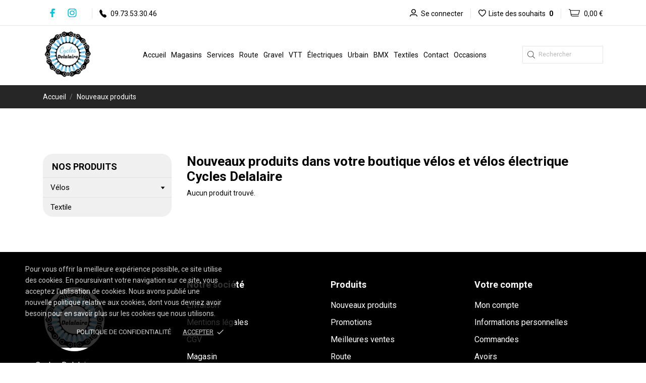

--- FILE ---
content_type: text/html; charset=utf-8
request_url: https://www.cycles-delalaire.com/nouveaux-produits
body_size: 14823
content:
<!doctype html>
<html lang="fr" data-vers="8.2.0">

  <head>
    
      
  <meta charset="utf-8">


  <meta http-equiv="x-ua-compatible" content="ie=edge">



  <title>Vente vélo à Plouzané près de Brest &amp; Saint-Renan | Finistère (29) -  Cycles Delalaire</title>
  <meta name="description" content="Découvrez les nouveaux produits de vélos, VTT, vélo de ville, de coures et accessoires disponibles dans notre boutique Cycles Delalaire.">
  <meta name="keywords" content="">
        <link rel="canonical" href="https://www.cycles-delalaire.com/nouveaux-produits">
  


  <script type="application/ld+json">
  {
    "@context": "https://schema.org",
    "@type": "Organization",
    "name" : " Cycles Delalaire",
    "url" : "https://www.cycles-delalaire.com/"
         ,"logo": {
        "@type": "ImageObject",
        "url":"https://www.cycles-delalaire.com/img/logo-1751623879.jpg"
      }
      }
</script>

<script type="application/ld+json">
  {
    "@context": "https://schema.org",
    "@type": "WebPage",
    "isPartOf": {
      "@type": "WebSite",
      "url":  "https://www.cycles-delalaire.com/",
      "name": " Cycles Delalaire"
    },
    "name": "Vente vélo à Plouzané près de Brest &amp; Saint-Renan | Finistère (29)",
    "url":  "https://www.cycles-delalaire.com/nouveaux-produits"
  }
</script>


  <script type="application/ld+json">
    {
      "@context": "https://schema.org",
      "@type": "BreadcrumbList",
      "itemListElement": [
                  {
            "@type": "ListItem",
            "position": 1,
            "name": "Accueil",
            "item": "https://www.cycles-delalaire.com/"
          },                  {
            "@type": "ListItem",
            "position": 2,
            "name": "Nouveaux produits",
            "item": "https://www.cycles-delalaire.com/nouveaux-produits"
          }              ]
    }
  </script>



  <script type="application/ld+json">
  {
    "@context": "https://schema.org",
    "@type": "ItemList",
    "itemListElement": [
        ]
  }
</script>



  <meta name="viewport" content="width=device-width, initial-scale=1">



  <link rel="icon" type="image/vnd.microsoft.icon" href="https://www.cycles-delalaire.com/img/favicon.ico?1751623879">
  <link rel="shortcut icon" type="image/x-icon" href="https://www.cycles-delalaire.com/img/favicon.ico?1751623879">



  <link rel="preload" as="font" href="https://www.cycles-delalaire.com/themes/galaxy/assets/css/570eb83859dc23dd0eec423a49e147fe.woff2" type="font/woff2" crossorigin>

  <link rel="stylesheet" href="//fonts.googleapis.com/css?family=Roboto:100,300,400,500,700,900&amp;amp;subset=cyrillic,cyrillic-ext,greek,greek-ext,latin-ext,vietnamese" type="text/css" media="all">
  <link rel="stylesheet" href="https://www.cycles-delalaire.com/themes/galaxy/assets/cache/theme-f12f1e34.css" type="text/css" media="all">




  

  <script type="text/javascript">
        var an_productattributes = {"controller":"https:\/\/www.cycles-delalaire.com\/module\/an_productattributes\/ajax?token=b6251ac0e9a14280d59574f94004799f","config":{"type_view":"None","color_type_view":"color","display_add_to_cart":"1","display_quantity":"0","show_attribute_availability":"0","check_availability_first_group":"0","display_labels":"0","product_miniature":".js-product-miniature","thumbnail_container":".thumbnail-container","price":".price","regular_price":".regular-price","product_price_and_shipping":".product-price-and-shipping","class_product_name":".product-title","separator":" \/ ","background_sold_out":"#ffc427","color_sold_out":"#ffffff","background_sale":"#e53d60","color_sale":"#ffffff","display_prices":"1","text_out_of_stock":false,"txt_out_of_stock":false,"use_cache":"0"},"loader":"<div class=\"anpa-loader js-anpa-loader\"><div class=\"anpa-loader-bg\" data-js-loader-bg=\"\"><\/div><div class=\"anpa-loader-spinner\" data-js-loader-spinner=\"\"><svg xmlns=\"http:\/\/www.w3.org\/2000\/svg\" xmlns:xlink=\"http:\/\/www.w3.org\/1999\/xlink\" style=\"margin: auto; background-image: none; display: block; shape-rendering: auto; animation-play-state: running; animation-delay: 0s; background-position: initial initial; background-repeat: initial initial;\" width=\"254px\" height=\"254px\" viewBox=\"0 0 100 100\" preserveAspectRatio=\"xMidYMid\"><path fill=\"none\" stroke=\"#1d0e0b\" stroke-width=\"3\" stroke-dasharray=\"42.76482137044271 42.76482137044271\" d=\"M24.3 30C11.4 30 5 43.3 5 50s6.4 20 19.3 20c19.3 0 32.1-40 51.4-40 C88.6 30 95 43.3 95 50s-6.4 20-19.3 20C56.4 70 43.6 30 24.3 30z\" stroke-linecap=\"round\" style=\"transform: scale(0.22); transform-origin: 50px 50px; animation-play-state: running; animation-delay: 0s;\"> <animate attributeName=\"stroke-dashoffset\" repeatCount=\"indefinite\" dur=\"1s\" keyTimes=\"0;1\" values=\"0;256.58892822265625\" style=\"animation-play-state: running; animation-delay: 0s;\"><\/animate><\/path><\/svg><\/div><\/div>"};
        var prestashop = {"cart":{"products":[],"totals":{"total":{"type":"total","label":"Total","amount":0,"value":"0,00\u00a0\u20ac"},"total_including_tax":{"type":"total","label":"Total TTC","amount":0,"value":"0,00\u00a0\u20ac"},"total_excluding_tax":{"type":"total","label":"Total HT :","amount":0,"value":"0,00\u00a0\u20ac"}},"subtotals":{"products":{"type":"products","label":"Sous-total","amount":0,"value":"0,00\u00a0\u20ac"},"discounts":null,"shipping":{"type":"shipping","label":"Livraison","amount":0,"value":""},"tax":null},"products_count":0,"summary_string":"0 articles","vouchers":{"allowed":0,"added":[]},"discounts":[],"minimalPurchase":0,"minimalPurchaseRequired":""},"currency":{"id":1,"name":"Euro","iso_code":"EUR","iso_code_num":"978","sign":"\u20ac"},"customer":{"lastname":null,"firstname":null,"email":null,"birthday":null,"newsletter":null,"newsletter_date_add":null,"optin":null,"website":null,"company":null,"siret":null,"ape":null,"is_logged":false,"gender":{"type":null,"name":null},"addresses":[]},"country":{"id_zone":"9","id_currency":"0","call_prefix":"33","iso_code":"FR","active":"1","contains_states":"0","need_identification_number":"0","need_zip_code":"1","zip_code_format":"NNNNN","display_tax_label":"1","name":"France m\u00e9tropolitaine","id":8},"language":{"name":"Fran\u00e7ais (French)","iso_code":"fr","locale":"fr-FR","language_code":"fr","active":"1","is_rtl":"0","date_format_lite":"d\/m\/Y","date_format_full":"d\/m\/Y H:i:s","id":1},"page":{"title":"","canonical":"https:\/\/www.cycles-delalaire.com\/nouveaux-produits","meta":{"title":"Vente v\u00e9lo \u00e0 Plouzan\u00e9 pr\u00e8s de Brest & Saint-Renan | Finist\u00e8re (29)","description":"D\u00e9couvrez les nouveaux produits de v\u00e9los, VTT, v\u00e9lo de ville, de coures et accessoires disponibles dans notre boutique Cycles Delalaire.","keywords":"","robots":"index"},"page_name":"new-products","body_classes":{"lang-fr":true,"lang-rtl":false,"country-FR":true,"currency-EUR":true,"layout-left-column":true,"page-new-products":true,"tax-display-enabled":true,"page-customer-account":false},"admin_notifications":[],"password-policy":{"feedbacks":{"0":"Tr\u00e8s faible","1":"Faible","2":"Moyenne","3":"Fort","4":"Tr\u00e8s fort","Straight rows of keys are easy to guess":"Les suites de touches sur le clavier sont faciles \u00e0 deviner","Short keyboard patterns are easy to guess":"Les mod\u00e8les courts sur le clavier sont faciles \u00e0 deviner.","Use a longer keyboard pattern with more turns":"Utilisez une combinaison de touches plus longue et plus complexe.","Repeats like \"aaa\" are easy to guess":"Les r\u00e9p\u00e9titions (ex. : \"aaa\") sont faciles \u00e0 deviner.","Repeats like \"abcabcabc\" are only slightly harder to guess than \"abc\"":"Les r\u00e9p\u00e9titions (ex. : \"abcabcabc\") sont seulement un peu plus difficiles \u00e0 deviner que \"abc\".","Sequences like abc or 6543 are easy to guess":"Les s\u00e9quences (ex. : abc ou 6543) sont faciles \u00e0 deviner.","Recent years are easy to guess":"Les ann\u00e9es r\u00e9centes sont faciles \u00e0 deviner.","Dates are often easy to guess":"Les dates sont souvent faciles \u00e0 deviner.","This is a top-10 common password":"Ce mot de passe figure parmi les 10 mots de passe les plus courants.","This is a top-100 common password":"Ce mot de passe figure parmi les 100 mots de passe les plus courants.","This is a very common password":"Ceci est un mot de passe tr\u00e8s courant.","This is similar to a commonly used password":"Ce mot de passe est similaire \u00e0 un mot de passe couramment utilis\u00e9.","A word by itself is easy to guess":"Un mot seul est facile \u00e0 deviner.","Names and surnames by themselves are easy to guess":"Les noms et les surnoms seuls sont faciles \u00e0 deviner.","Common names and surnames are easy to guess":"Les noms et les pr\u00e9noms courants sont faciles \u00e0 deviner.","Use a few words, avoid common phrases":"Utilisez quelques mots, \u00e9vitez les phrases courantes.","No need for symbols, digits, or uppercase letters":"Pas besoin de symboles, de chiffres ou de majuscules.","Avoid repeated words and characters":"\u00c9viter de r\u00e9p\u00e9ter les mots et les caract\u00e8res.","Avoid sequences":"\u00c9viter les s\u00e9quences.","Avoid recent years":"\u00c9vitez les ann\u00e9es r\u00e9centes.","Avoid years that are associated with you":"\u00c9vitez les ann\u00e9es qui vous sont associ\u00e9es.","Avoid dates and years that are associated with you":"\u00c9vitez les dates et les ann\u00e9es qui vous sont associ\u00e9es.","Capitalization doesn't help very much":"Les majuscules ne sont pas tr\u00e8s utiles.","All-uppercase is almost as easy to guess as all-lowercase":"Un mot de passe tout en majuscules est presque aussi facile \u00e0 deviner qu'un mot de passe tout en minuscules.","Reversed words aren't much harder to guess":"Les mots invers\u00e9s ne sont pas beaucoup plus difficiles \u00e0 deviner.","Predictable substitutions like '@' instead of 'a' don't help very much":"Les substitutions pr\u00e9visibles comme '\"@\" au lieu de \"a\" n'aident pas beaucoup.","Add another word or two. Uncommon words are better.":"Ajoutez un autre mot ou deux. Pr\u00e9f\u00e9rez les mots peu courants."}}},"shop":{"name":" Cycles Delalaire","logo":"https:\/\/www.cycles-delalaire.com\/img\/logo-1751623879.jpg","stores_icon":"https:\/\/www.cycles-delalaire.com\/img\/logo_stores.png","favicon":"https:\/\/www.cycles-delalaire.com\/img\/favicon.ico"},"core_js_public_path":"\/themes\/","urls":{"base_url":"https:\/\/www.cycles-delalaire.com\/","current_url":"https:\/\/www.cycles-delalaire.com\/nouveaux-produits","shop_domain_url":"https:\/\/www.cycles-delalaire.com","img_ps_url":"https:\/\/www.cycles-delalaire.com\/img\/","img_cat_url":"https:\/\/www.cycles-delalaire.com\/img\/c\/","img_lang_url":"https:\/\/www.cycles-delalaire.com\/img\/l\/","img_prod_url":"https:\/\/www.cycles-delalaire.com\/img\/p\/","img_manu_url":"https:\/\/www.cycles-delalaire.com\/img\/m\/","img_sup_url":"https:\/\/www.cycles-delalaire.com\/img\/su\/","img_ship_url":"https:\/\/www.cycles-delalaire.com\/img\/s\/","img_store_url":"https:\/\/www.cycles-delalaire.com\/img\/st\/","img_col_url":"https:\/\/www.cycles-delalaire.com\/img\/co\/","img_url":"https:\/\/www.cycles-delalaire.com\/themes\/galaxy\/assets\/img\/","css_url":"https:\/\/www.cycles-delalaire.com\/themes\/galaxy\/assets\/css\/","js_url":"https:\/\/www.cycles-delalaire.com\/themes\/galaxy\/assets\/js\/","pic_url":"https:\/\/www.cycles-delalaire.com\/upload\/","theme_assets":"https:\/\/www.cycles-delalaire.com\/themes\/galaxy\/assets\/","theme_dir":"https:\/\/www.cycles-delalaire.com\/themes\/galaxy\/","pages":{"address":"https:\/\/www.cycles-delalaire.com\/adresse","addresses":"https:\/\/www.cycles-delalaire.com\/adresses","authentication":"https:\/\/www.cycles-delalaire.com\/connexion","manufacturer":"https:\/\/www.cycles-delalaire.com\/brands","cart":"https:\/\/www.cycles-delalaire.com\/panier","category":"https:\/\/www.cycles-delalaire.com\/index.php?controller=category","cms":"https:\/\/www.cycles-delalaire.com\/index.php?controller=cms","contact":"https:\/\/www.cycles-delalaire.com\/nous-contacter","discount":"https:\/\/www.cycles-delalaire.com\/reduction","guest_tracking":"https:\/\/www.cycles-delalaire.com\/suivi-commande-invite","history":"https:\/\/www.cycles-delalaire.com\/historique-commandes","identity":"https:\/\/www.cycles-delalaire.com\/identite","index":"https:\/\/www.cycles-delalaire.com\/","my_account":"https:\/\/www.cycles-delalaire.com\/mon-compte","order_confirmation":"https:\/\/www.cycles-delalaire.com\/confirmation-commande","order_detail":"https:\/\/www.cycles-delalaire.com\/index.php?controller=order-detail","order_follow":"https:\/\/www.cycles-delalaire.com\/suivi-commande","order":"https:\/\/www.cycles-delalaire.com\/commande","order_return":"https:\/\/www.cycles-delalaire.com\/index.php?controller=order-return","order_slip":"https:\/\/www.cycles-delalaire.com\/avoirs","pagenotfound":"https:\/\/www.cycles-delalaire.com\/page-introuvable","password":"https:\/\/www.cycles-delalaire.com\/recuperation-mot-de-passe","pdf_invoice":"https:\/\/www.cycles-delalaire.com\/index.php?controller=pdf-invoice","pdf_order_return":"https:\/\/www.cycles-delalaire.com\/index.php?controller=pdf-order-return","pdf_order_slip":"https:\/\/www.cycles-delalaire.com\/index.php?controller=pdf-order-slip","prices_drop":"https:\/\/www.cycles-delalaire.com\/promotions","product":"https:\/\/www.cycles-delalaire.com\/index.php?controller=product","registration":"https:\/\/www.cycles-delalaire.com\/index.php?controller=registration","search":"https:\/\/www.cycles-delalaire.com\/recherche","sitemap":"https:\/\/www.cycles-delalaire.com\/plan-site","stores":"https:\/\/www.cycles-delalaire.com\/magasins","supplier":"https:\/\/www.cycles-delalaire.com\/fournisseur","new_products":"https:\/\/www.cycles-delalaire.com\/nouveaux-produits","brands":"https:\/\/www.cycles-delalaire.com\/brands","register":"https:\/\/www.cycles-delalaire.com\/index.php?controller=registration","order_login":"https:\/\/www.cycles-delalaire.com\/commande?login=1"},"alternative_langs":[],"actions":{"logout":"https:\/\/www.cycles-delalaire.com\/?mylogout="},"no_picture_image":{"bySize":{"attributes_default":{"url":"https:\/\/www.cycles-delalaire.com\/img\/p\/fr-default-attributes_default.jpg","width":50,"height":50},"slider_photo":{"url":"https:\/\/www.cycles-delalaire.com\/img\/p\/fr-default-slider_photo.jpg","width":87,"height":87},"small_default":{"url":"https:\/\/www.cycles-delalaire.com\/img\/p\/fr-default-small_default.jpg","width":98,"height":98},"search_photo":{"url":"https:\/\/www.cycles-delalaire.com\/img\/p\/fr-default-search_photo.jpg","width":100,"height":100},"cart_default":{"url":"https:\/\/www.cycles-delalaire.com\/img\/p\/fr-default-cart_default.jpg","width":120,"height":120},"menu_default":{"url":"https:\/\/www.cycles-delalaire.com\/img\/p\/fr-default-menu_default.jpg","width":180,"height":180},"catalog_small":{"url":"https:\/\/www.cycles-delalaire.com\/img\/p\/fr-default-catalog_small.jpg","width":184,"height":184},"home_default":{"url":"https:\/\/www.cycles-delalaire.com\/img\/p\/fr-default-home_default.jpg","width":255,"height":255},"catalog_large":{"url":"https:\/\/www.cycles-delalaire.com\/img\/p\/fr-default-catalog_large.jpg","width":398,"height":398},"medium_default":{"url":"https:\/\/www.cycles-delalaire.com\/img\/p\/fr-default-medium_default.jpg","width":452,"height":452},"large_default":{"url":"https:\/\/www.cycles-delalaire.com\/img\/p\/fr-default-large_default.jpg","width":540,"height":540},"product_zoom":{"url":"https:\/\/www.cycles-delalaire.com\/img\/p\/fr-default-product_zoom.jpg","width":800,"height":800}},"small":{"url":"https:\/\/www.cycles-delalaire.com\/img\/p\/fr-default-attributes_default.jpg","width":50,"height":50},"medium":{"url":"https:\/\/www.cycles-delalaire.com\/img\/p\/fr-default-catalog_small.jpg","width":184,"height":184},"large":{"url":"https:\/\/www.cycles-delalaire.com\/img\/p\/fr-default-product_zoom.jpg","width":800,"height":800},"legend":""}},"configuration":{"display_taxes_label":true,"display_prices_tax_incl":true,"is_catalog":false,"show_prices":true,"opt_in":{"partner":false},"quantity_discount":{"type":"discount","label":"Remise sur prix unitaire"},"voucher_enabled":0,"return_enabled":0},"field_required":[],"breadcrumb":{"links":[{"title":"Accueil","url":"https:\/\/www.cycles-delalaire.com\/"},{"title":"Nouveaux produits","url":"https:\/\/www.cycles-delalaire.com\/nouveaux-produits"}],"count":2},"link":{"protocol_link":"https:\/\/","protocol_content":"https:\/\/"},"time":1769768102,"static_token":"b6251ac0e9a14280d59574f94004799f","token":"8eaa59f57356c4186d178191e3ec9ada","debug":false};
      </script>



  <script async src="https://www.googletagmanager.com/gtag/js?id=G-FH5PR9VH6T"></script>
<script>
  window.dataLayer = window.dataLayer || [];
  function gtag(){dataLayer.push(arguments);}
  gtag('js', new Date());
  gtag(
    'config',
    'G-FH5PR9VH6T',
    {
      'debug_mode':false
                      }
  );
</script>

<div class="notification_cookie">
    <div class="notification_cookie-content">
        <p>Pour vous offrir la meilleure expérience possible, ce site utilise des cookies. En poursuivant votre navigation sur ce site, vous acceptez l'utilisation de cookies. Nous avons publié une nouvelle politique relative aux cookies, dont vous devriez avoir besoin pour en savoir plus sur les cookies que nous utilisons.</p>        <div class="notification_cookie-action">
                            <a href="#" class="notification_cookie-link">Politique de confidentialité</a>
                        <span class="notification_cookie-accept">Accepter<i class="material-icons">done</i></span>
        </div>
    </div>
</div>



    
  </head>

  <body id="new-products" class="
              leftColDefault          lang-fr country-fr currency-eur layout-left-column page-new-products tax-display-enabled  mCustomScrollbar"   >

    
      
    

    <main>
      
              

      <header id="header">
        
            
  
  
    <div class="header-banner">
      
    </div>
  


  
    <nav class="header-nav tablet-h" >
      <div class="container">
          <div class="row">
            <div class="hidden-md-down header-nav-inside vertical-center">
              <div class="col-md-5 col-xs-12 left-nav">
                
  <div class="block-social ">
  <p class="h4 block-social-title">Social Networks</p>
    <ul>
              <li class="facebook">
                  <a href="https://www.facebook.com/cyclesdelalaire/" target="_blank" aria-label="facebook">
        		        <span class="anicon">
                                         <svg
                       xmlns="http://www.w3.org/2000/svg"
                       xmlns:xlink="http://www.w3.org/1999/xlink"
                       width="11px" height="17px">
                      <path fill-rule="evenodd"  fill="rgb(0, 0, 0)"
                       d="M10.322,0.602 C9.250,0.390 8.241,0.014 7.115,0.014 C3.871,0.014 2.974,1.688 2.974,4.354 L2.974,6.541 L0.336,6.541 L0.336,9.816 L2.974,9.816 L2.974,17.007 L6.281,17.007 L6.281,9.816 L9.167,9.816 L9.698,6.541 L6.281,6.541 L6.281,4.780 C6.281,3.927 6.620,3.394 7.884,3.394 C8.352,3.394 9.094,3.474 9.643,3.581 L10.322,0.602 Z"/>
                      </svg>
                          		        </span>
        		        <span class="block-social-label">Facebook</span>
        		      </a>
                </li>
              <li class="instagram">
                  <a href="https://www.instagram.com/cyclesdelalaire/?hl=fr" target="_blank" aria-label="instagram">
        		        <span class="anicon">
                                         <svg
                       xmlns="http://www.w3.org/2000/svg"
                       xmlns:xlink="http://www.w3.org/1999/xlink"
                       width="18px" height="17px">
                      <defs>
                      <linearGradient id="PSgrad_0" x1="0%" x2="54.464%" y1="83.867%" y2="0%">
                        <stop offset="0%" stop-color="rgb(0,0,0)" stop-opacity="1" />
                        <stop offset="50%" stop-color="rgb(0,0,0)" stop-opacity="1" />
                        <stop offset="100%" stop-color="rgb(0,0,0)" stop-opacity="1" />
                      </linearGradient>
                      </defs>
                      <path fill-rule="evenodd"  fill="rgb(0, 0, 0)"
                       d="M12.429,17.000 L5.310,17.000 C2.589,17.000 0.375,14.788 0.375,12.070 L0.375,4.960 C0.375,2.242 2.589,0.031 5.310,0.031 L12.429,0.031 C15.151,0.031 17.365,2.242 17.365,4.960 L17.365,12.071 C17.365,14.788 15.151,17.000 12.429,17.000 ZM16.037,4.960 C16.037,2.973 14.419,1.357 12.429,1.357 L5.310,1.357 C3.321,1.357 1.702,2.973 1.702,4.960 L1.702,12.071 C1.702,14.058 3.321,15.674 5.310,15.674 L12.429,15.674 C14.419,15.674 16.037,14.058 16.037,12.070 L16.037,4.960 ZM13.515,4.539 C13.149,4.539 12.852,4.242 12.852,3.876 C12.852,3.509 13.149,3.213 13.515,3.213 C13.882,3.213 14.179,3.509 14.179,3.876 C14.179,4.242 13.882,4.539 13.515,4.539 ZM8.870,13.089 C6.345,13.089 4.290,11.038 4.290,8.515 C4.290,5.994 6.345,3.942 8.870,3.942 C11.395,3.942 13.449,5.994 13.449,8.515 C13.449,11.038 11.395,13.089 8.870,13.089 ZM8.870,5.267 C7.076,5.267 5.618,6.724 5.618,8.515 C5.618,10.307 7.076,11.763 8.870,11.763 C10.663,11.763 12.122,10.307 12.122,8.515 C12.122,6.724 10.663,5.267 8.870,5.267 Z"/>
                      <path fill="url(#PSgrad_0)"
                       d="M12.429,17.000 L5.310,17.000 C2.589,17.000 0.375,14.788 0.375,12.070 L0.375,4.960 C0.375,2.242 2.589,0.031 5.310,0.031 L12.429,0.031 C15.151,0.031 17.365,2.242 17.365,4.960 L17.365,12.071 C17.365,14.788 15.151,17.000 12.429,17.000 ZM16.037,4.960 C16.037,2.973 14.419,1.357 12.429,1.357 L5.310,1.357 C3.321,1.357 1.702,2.973 1.702,4.960 L1.702,12.071 C1.702,14.058 3.321,15.674 5.310,15.674 L12.429,15.674 C14.419,15.674 16.037,14.058 16.037,12.070 L16.037,4.960 ZM13.515,4.539 C13.149,4.539 12.852,4.242 12.852,3.876 C12.852,3.509 13.149,3.213 13.515,3.213 C13.882,3.213 14.179,3.509 14.179,3.876 C14.179,4.242 13.882,4.539 13.515,4.539 ZM8.870,13.089 C6.345,13.089 4.290,11.038 4.290,8.515 C4.290,5.994 6.345,3.942 8.870,3.942 C11.395,3.942 13.449,5.994 13.449,8.515 C13.449,11.038 11.395,13.089 8.870,13.089 ZM8.870,5.267 C7.076,5.267 5.618,6.724 5.618,8.515 C5.618,10.307 7.076,11.763 8.870,11.763 C10.663,11.763 12.122,10.307 12.122,8.515 C12.122,6.724 10.663,5.267 8.870,5.267 Z"/>
                      </svg>
                          		        </span>
        		        <span class="block-social-label">Instagram</span>
        		      </a>
                </li>
          </ul>
  </div>

<div id="_desktop_contact_link">
  <div id="contact-link">
             <a href="tel:09.73.53.30.46" class="">
            <svg width="14" height="16" viewBox="0 0 14 16" fill="none" xmlns="http://www.w3.org/2000/svg">
<path fill-rule="evenodd" clip-rule="evenodd" d="M1.64974 0.510194C1.80283 0.335474 1.98667 0.199938 2.18907 0.112565C2.39146 0.0251932 2.60779 -0.0120195 2.82372 0.00339337C3.03965 0.0188063 3.25025 0.0864929 3.44156 0.201968C3.63287 0.317442 3.80053 0.478068 3.93341 0.673201L5.50399 2.97931C5.79186 3.40233 5.89335 3.95335 5.77961 4.47338L5.301 6.66348C5.27625 6.77691 5.27759 6.89573 5.30488 7.0084C5.33217 7.12107 5.38448 7.22376 5.45674 7.30651L7.60655 9.76362C7.67903 9.84638 7.76903 9.90627 7.86777 9.93746C7.96652 9.96866 8.07065 9.97009 8.17003 9.94163L10.0853 9.3946C10.3099 9.33044 10.5442 9.32545 10.7707 9.38003C10.9972 9.4346 11.2098 9.5473 11.3926 9.70962L13.4102 11.5037C14.1356 12.1487 14.2021 13.3738 13.5529 14.1148L12.6481 15.1489C12.0007 15.8889 11.0329 16.2139 10.1308 15.8509C7.82195 14.9224 5.7256 13.4116 3.99729 11.4307C2.26422 9.45562 0.942415 7.05995 0.129908 4.42137C-0.186832 3.39133 0.097534 2.28428 0.745014 1.54424L1.64974 0.510194Z" fill="black"/>
</svg>
            09.73.53.30.46
        </a>

          </div>
</div>

              </div>
              <div class="col-md-7 right-nav">
                  <div id="_desktop_user_info">
  <div class="user-info">
              <a
          href="https://www.cycles-delalaire.com/mon-compte"
          title="Identifiez-vous"
          rel="nofollow"
        >
        <svg
         xmlns="http://www.w3.org/2000/svg"
         xmlns:xlink="http://www.w3.org/1999/xlink"
         width="15px" height="15px">
        <path fill-rule="evenodd"  fill="rgb(0, 0, 0)"
         d="M3.750,10.500 L11.250,10.500 C13.321,10.500 15.000,12.179 15.000,14.250 C15.000,14.664 14.664,15.000 14.250,15.000 C13.865,15.000 13.548,14.711 13.505,14.337 L13.496,14.118 C13.430,12.980 12.520,12.070 11.382,12.004 L11.250,12.000 L3.750,12.000 C2.507,12.000 1.500,13.007 1.500,14.250 C1.500,14.664 1.164,15.000 0.750,15.000 C0.336,15.000 -0.000,14.664 -0.000,14.250 C-0.000,12.233 1.592,10.588 3.587,10.503 L3.750,10.500 L11.250,10.500 L3.750,10.500 ZM7.500,0.000 C9.985,0.000 12.000,2.015 12.000,4.500 C12.000,6.985 9.985,9.000 7.500,9.000 C5.015,9.000 3.000,6.985 3.000,4.500 C3.000,2.015 5.015,0.000 7.500,0.000 ZM7.500,1.500 C5.843,1.500 4.500,2.843 4.500,4.500 C4.500,6.157 5.843,7.500 7.500,7.500 C9.157,7.500 10.500,6.157 10.500,4.500 C10.500,2.843 9.157,1.500 7.500,1.500 Z"/>
        </svg>
          <span class="account-login hidden-md-down">Se connecter</span>
        </a>
            <!--
          <a
        href="https://www.cycles-delalaire.com/mon-compte"
        title="Identifiez-vous"
        rel="nofollow"
      >
        <span>Sign Up</span>
      </a>
        -->
  </div>
</div>
<div  class="an_wishlist-nav-link" id="_desktop_an_wishlist">
	<a href="https://www.cycles-delalaire.com/module/an_wishlist/list" title="Liste des souhaits">
	    <svg class=""
        xmlns="http://www.w3.org/2000/svg"
        xmlns:xlink="http://www.w3.org/1999/xlink"
        width="15px" height="14px">
       <path fill-rule="evenodd"  fill="rgb(0, 0, 0)"
        d="M10.598,0.696 L10.598,-0.004 C10.585,-0.004 10.570,-0.004 10.557,-0.003 L10.598,0.696 L10.598,0.696 ZM8.821,1.281 L8.461,0.686 L8.821,1.282 L8.821,1.281 ZM4.401,0.696 L4.443,-0.003 C4.429,-0.003 4.416,-0.004 4.402,-0.004 L4.402,0.696 L4.401,0.696 ZM0.684,4.657 L0.003,4.657 L0.684,4.657 ZM7.500,13.302 L7.111,13.877 C7.344,14.043 7.652,14.044 7.886,13.879 L7.500,13.302 ZM14.316,4.657 L13.634,4.657 L14.316,4.657 ZM7.511,2.656 L8.097,3.015 L7.511,2.656 ZM7.488,2.656 L6.903,3.015 L7.488,2.656 ZM7.500,2.670 L7.500,1.970 L7.500,2.670 ZM10.557,-0.003 C9.813,0.045 9.093,0.281 8.461,0.686 L9.181,1.876 C9.621,1.594 10.122,1.429 10.639,1.395 L10.557,-0.003 ZM8.461,0.686 C7.832,1.090 7.306,1.642 6.927,2.297 L8.097,3.015 C8.370,2.546 8.742,2.156 9.181,1.876 L8.461,0.686 ZM8.073,2.297 C7.694,1.643 7.168,1.090 6.540,0.686 L5.818,1.876 C6.257,2.156 6.629,2.546 6.902,3.015 L8.072,2.296 L8.073,2.297 ZM6.540,0.686 C5.907,0.281 5.187,0.045 4.443,-0.003 L4.360,1.395 C4.877,1.429 5.379,1.594 5.818,1.876 L6.539,0.686 L6.540,0.686 ZM4.401,-0.004 C3.226,-0.004 2.104,0.493 1.282,1.370 L2.263,2.342 C2.821,1.741 3.593,1.400 4.401,1.397 L4.401,-0.004 ZM1.283,1.370 C0.458,2.254 -0.000,3.432 0.003,4.657 L1.366,4.657 C1.366,3.784 1.691,2.952 2.263,2.342 L1.282,1.370 L1.283,1.370 ZM0.003,4.657 C0.003,5.804 0.513,6.957 1.182,7.990 C1.858,9.036 2.748,10.039 3.619,10.901 C4.705,11.972 5.865,12.960 7.088,13.861 L7.105,13.873 L7.109,13.875 L7.111,13.877 L7.500,13.302 L7.888,12.727 L7.886,12.724 C7.863,12.709 7.841,12.692 7.819,12.676 C7.493,12.435 7.172,12.187 6.856,11.932 C6.060,11.292 5.295,10.612 4.566,9.894 C3.732,9.067 2.918,8.144 2.316,7.215 C1.707,6.273 1.366,5.399 1.366,4.657 L0.003,4.657 ZM7.500,13.302 L7.886,13.879 L7.888,13.878 L7.892,13.874 L7.909,13.863 L7.969,13.819 C8.022,13.781 8.098,13.726 8.193,13.654 C9.314,12.818 10.378,11.905 11.380,10.922 C12.251,10.061 13.142,9.060 13.819,8.011 C14.488,6.974 14.997,5.816 14.997,4.657 L13.634,4.657 C13.634,5.413 13.291,6.294 12.683,7.237 C12.082,8.169 11.268,9.089 10.435,9.912 C9.417,10.911 8.330,11.834 7.184,12.675 L7.130,12.713 L7.117,12.723 L7.114,12.724 L7.114,12.725 L7.500,13.302 ZM14.997,4.657 C15.000,3.432 14.541,2.254 13.717,1.370 L12.736,2.342 C13.315,2.965 13.637,3.795 13.634,4.657 L14.997,4.657 ZM13.717,1.370 C12.903,0.495 11.777,-0.001 10.598,-0.004 L10.598,1.397 C11.396,1.397 12.165,1.733 12.737,2.342 L13.718,1.370 L13.717,1.370 ZM6.927,2.296 C6.913,2.321 6.941,2.271 6.978,2.224 C7.106,2.063 7.298,1.970 7.500,1.970 L7.500,3.370 C7.744,3.370 7.969,3.238 8.093,3.022 L8.097,3.015 L6.927,2.296 L6.927,2.296 ZM6.904,3.015 L6.908,3.022 C6.925,3.052 6.945,3.081 6.967,3.109 C7.012,3.165 7.188,3.370 7.501,3.370 L7.501,1.970 C7.703,1.969 7.895,2.063 8.023,2.224 C8.061,2.271 8.088,2.322 8.074,2.296 L6.904,3.015 Z"/>
       </svg>
		<span class="hidden-md-down">Liste des souhaits</span>
		<span class="wishlist-nav-count hidden-md-down"><span class="js-an_wishlist-nav-count">0</span></span>	</a>
</div>

<div id="_desktop_cart">
  <div class="blockcart cart-preview js-sidebar-cart-trigger inactive" data-refresh-url="//www.cycles-delalaire.com/module/ps_shoppingcart/ajax">
    <div class="header">
        <a class="blockcart-link" rel="nofollow" href="//www.cycles-delalaire.com/panier?action=show" aria-label="Panier 0,00 €">
          <svg width="22" height="15" viewBox="0 0 22 15" fill="none" xmlns="http://www.w3.org/2000/svg">
<path d="M3.60353 2.22305H3.9789C9.69345 2.22305 15.4087 2.22305 21.1232 2.22305C21.2093 2.22305 21.2954 2.22096 21.3808 2.22375C21.865 2.24113 22.095 2.55404 21.9635 3.02967C21.8023 3.61238 21.6329 4.19301 21.4683 4.77503C20.9269 6.68658 20.387 8.59882 19.8456 10.5097C19.6961 11.0361 19.5763 11.123 19.0198 11.123C14.4913 11.123 9.96206 11.123 5.43354 11.123C5.32265 11.123 5.21176 11.123 5.10087 11.123C5.11465 12.2898 5.53134 13.3363 6.98391 13.3363C11.0227 13.3363 15.0622 13.3363 19.1011 13.337C19.2037 13.337 19.3097 13.3315 19.4082 13.3558C19.6397 13.4128 19.8174 13.6618 19.8132 13.8989C19.8091 14.152 19.6183 14.3849 19.3669 14.4308C19.2664 14.4496 19.1617 14.4531 19.059 14.4531C15.0285 14.4538 10.9979 14.4559 6.96807 14.4531C5.49415 14.4517 4.377 13.57 4.1077 12.189C3.98234 11.5444 3.89143 10.8921 3.78467 10.2441C3.50229 8.52859 3.2199 6.81383 2.93614 5.09837C2.79219 4.22778 2.65099 3.35719 2.4974 2.48868C2.36241 1.72656 1.77422 1.19948 1.00902 1.13898C0.846474 1.12577 0.681863 1.13411 0.520007 1.11673C0.184587 1.08335 -0.0185941 0.845539 0.00137961 0.526368C0.0199758 0.222495 0.244508 0.0305749 0.568219 0.00832327C2.08898 -0.0966764 3.24883 0.815638 3.60353 2.22305ZM4.87152 9.9972H18.8331C19.4578 7.79012 20.0825 5.58304 20.7134 3.3558H3.77434C4.14076 5.574 4.50442 7.77482 4.87083 9.9972H4.87152Z" fill="black"/>
</svg>
          <span class="blockcart-link-price hidden-md-down">0,00 €</span>
        </a>
    </div>
    <div class="cart-dropdown js-cart-source hidden-xs-up">
      <div class="cart-dropdown-wrapper">
        <div class="cart-title">
          <p class=" h4 text-center">Panier</p>
        </div>
                  <div class="no-items">
            Il n'y a plus d'articles dans votre panier
          </div>
              </div>
    </div>

  </div>
</div>

              </div>

            </div>
            <div class="hidden-lg-up text-sm-center mobile">
            <div class="mobile-header">
              <div class="float-xs-right" id="menu-icon">
                <svg
                                 xmlns="http://www.w3.org/2000/svg"
                                 xmlns:xlink="http://www.w3.org/1999/xlink"
                                 width="19px" height="17px">
                                <path fill-rule="evenodd"  fill="rgb(0, 0, 0)"
                                 d="M18.208,9.273 L0.792,9.273 C0.354,9.273 0.000,8.927 0.000,8.500 C0.000,8.073 0.354,7.727 0.792,7.727 L18.208,7.727 C18.645,7.727 19.000,8.073 19.000,8.500 C19.000,8.927 18.646,9.273 18.208,9.273 ZM18.208,1.545 L0.792,1.545 C0.354,1.545 0.000,1.199 0.000,0.773 C0.000,0.346 0.354,-0.000 0.792,-0.000 L18.208,-0.000 C18.645,-0.000 19.000,0.346 19.000,0.773 C19.000,1.199 18.646,1.545 18.208,1.545 ZM0.792,15.455 L18.208,15.455 C18.645,15.455 19.000,15.801 19.000,16.227 C19.000,16.654 18.646,17.000 18.208,17.000 L0.792,17.000 C0.354,17.000 0.000,16.654 0.000,16.227 C0.000,15.801 0.354,15.455 0.792,15.455 Z"/>
                                </svg>
              </div>
              <div class="float-xs-right" id="_mobile_cart"></div>
              <div class="float-xs-right" id="_mobile_an_wishlist"></div>
              <div class="float-xs-right" id="_mobile_user_info"></div>
            <div class="top-logo" id="_mobile_logo"></div>
            </div>
            <div class="mobile-header-holder"></div>
              <div class="clearfix"></div>
            </div>
          </div>
      </div>
    </nav>
  

  

    <div class="header-top tablet-h" data-mobilemenu='992'>
      <div class="container">
        <div class="row vertical-center header-top-wrapper">
        <div id="_mobile_search"></div>
            <div class="col-md-2 hidden-md-down" id="_desktop_logo">
	<a href="https://www.cycles-delalaire.com/" aria-label=" Cycles Delalaire">
					<img class="logo img-responsive" src="https://www.cycles-delalaire.com/img/logo-1751623879.jpg" alt=" Cycles Delalaire">
			</a>
</div>
            <div class="col-md-8 col-xs-12 position-static header-middle">
              <div class="amega-menu hidden-md-down">
<div id="amegamenu" class="">
  <div class="fixed-menu-container">
  <div class="col-md-2 hidden-sm-down" id="_fixed_logo"></div>

  <ul class="anav-top">
    <li class="amenu-item mm-1 ">
    <a href="https://www.cycles-delalaire.com" class="amenu-link">      Accueil
          </a>
      </li>
    <li class="amenu-item mm-2 ">
    <a href="/content/6-magasins" class="amenu-link">      Magasins
          </a>
      </li>
    <li class="amenu-item mm-3 ">
    <a href="/content/7-les-services" class="amenu-link">      Services
          </a>
      </li>
    <li class="amenu-item mm-4 ">
    <a href="/31-route" class="amenu-link">      Route
          </a>
      </li>
    <li class="amenu-item mm-5 ">
    <a href="/37-gravel" class="amenu-link">      Gravel
          </a>
      </li>
    <li class="amenu-item mm-6 ">
    <a href="/30-vtt" class="amenu-link">      VTT
          </a>
      </li>
    <li class="amenu-item mm-7 ">
    <a href="/29-electrique" class="amenu-link">      Électriques
          </a>
      </li>
    <li class="amenu-item mm-8 ">
    <a href="/42-ville" class="amenu-link">      Urbain
          </a>
      </li>
    <li class="amenu-item mm-10 ">
    <a href="/44-bmx" class="amenu-link">      BMX
          </a>
      </li>
    <li class="amenu-item mm-12 ">
    <a href="/48-textile" class="amenu-link">      Textiles
          </a>
      </li>
    <li class="amenu-item mm-9 ">
    <a href="/nous-contacter" class="amenu-link">      Contact
          </a>
      </li>
    <li class="amenu-item mm-11 ">
    <a href="/47-nos-occasions-" class="amenu-link">      Occasions
          </a>
      </li>
  
  </ul>
<div class="col-md-4 fixed-menu-right">
    
    <div id="_fixed_login"></div>
    <div id="_fixed_wishlist"></div>
        <div id="_fixed_cart" class="hidden-md-down">
        <a class="blockcart-link" rel="nofollow" href="https://www.cycles-delalaire.com/panier">
          <svg
           xmlns="http://www.w3.org/2000/svg"
           xmlns:xlink="http://www.w3.org/1999/xlink"
           width="13px" height="15px">
          <path fill-rule="evenodd"  fill="rgb(0, 0, 0)"
           d="M2.298,15.000 L10.921,15.000 C12.240,15.000 13.002,14.236 13.002,12.725 L13.002,5.130 C13.002,3.618 12.233,2.855 10.702,2.855 L9.537,2.855 C9.493,1.314 8.159,0.001 6.504,0.001 C4.841,0.001 3.507,1.314 3.463,2.855 L2.298,2.855 C0.775,2.855 -0.002,3.611 -0.002,5.130 L-0.002,12.725 C-0.002,14.244 0.775,15.000 2.298,15.000 ZM6.504,1.116 C7.537,1.116 8.321,1.894 8.357,2.855 L4.650,2.855 C4.679,1.894 5.463,1.116 6.504,1.116 ZM2.320,13.818 C1.588,13.818 1.177,13.429 1.177,12.666 L1.177,5.189 C1.177,4.426 1.588,4.037 2.320,4.037 L10.687,4.037 C11.405,4.037 11.823,4.426 11.823,5.189 L11.823,12.666 C11.823,13.429 11.405,13.818 10.899,13.818 L2.320,13.818 Z"/>
          </svg>
            <div class="blockcart-text-block">
             <span class="fixed-blockcart-link-price">0</span>
            </div>
        </a>
    </div>
    </div>
  
 </div>
</div>
</div>

          </div>
          <div class="col-md-2 position-static header-right">
              <div id="_desktop_search">
    <div id="search_widget" class="search-widget" data-search-controller-url="//www.cycles-delalaire.com/recherche">
		<form method="get" action="//www.cycles-delalaire.com/recherche">
			<input type="hidden" name="controller" value="search">
			<input type="text" name="s" value="" mobile-placeholder="I looking for..." placeholder="Rechercher"aria-label="Rechercher">
			<button type="submit" aria-label="Rechercher">
				<svg
                 xmlns="http://www.w3.org/2000/svg"
                 xmlns:xlink="http://www.w3.org/1999/xlink"
                 width="15px" height="15px">
                <path fill-rule="evenodd"  fill="rgb(87, 87, 87)"
                 d="M14.874,13.960 C15.302,14.422 14.530,15.343 14.006,14.862 C12.890,13.782 10.249,11.099 10.245,11.094 L9.997,11.265 C9.956,11.295 9.934,11.307 9.906,11.326 C8.859,12.071 7.594,12.510 6.308,12.522 L6.227,12.522 C3.850,12.500 1.583,11.028 0.579,8.897 C-0.197,7.251 -0.196,5.268 0.579,3.625 C1.590,1.479 3.895,-0.000 6.267,-0.000 C9.390,-0.000 12.075,2.210 12.495,5.468 C12.700,7.051 12.239,8.691 11.293,9.975 C11.298,9.989 11.259,10.052 11.131,10.208 C11.131,10.208 13.642,12.695 14.874,13.960 ZM11.457,5.601 C11.224,3.792 9.956,2.150 8.262,1.443 C6.369,0.652 4.092,1.119 2.644,2.514 C1.403,3.708 0.807,5.528 1.123,7.210 C1.570,9.595 3.821,11.456 6.233,11.479 C6.256,11.479 6.278,11.479 6.301,11.479 C7.692,11.465 9.041,10.879 10.003,9.897 C11.100,8.777 11.658,7.152 11.457,5.601 Z"/>
                </svg>
			</button>
		</form>
	</div>
</div>


          </div>

        </div>
       <div class="amegamenu_mobile-cover"></div>
            <div class="amegamenu_mobile-modal">
              <div id="mobile_top_menu_wrapper" class="row hidden-lg-up" data-level="0">
                <div class="mobile-menu-header">
                  <div class="megamenu_mobile-btn-back">
                      <svg
                      xmlns="http://www.w3.org/2000/svg"
                      xmlns:xlink="http://www.w3.org/1999/xlink"
                      width="26px" height="12px">
                     <path fill-rule="evenodd"  fill="rgb(0, 0, 0)"
                      d="M25.969,6.346 C25.969,5.996 25.678,5.713 25.319,5.713 L3.179,5.713 L7.071,1.921 C7.324,1.673 7.324,1.277 7.071,1.029 C6.817,0.782 6.410,0.782 6.156,1.029 L1.159,5.898 C0.905,6.145 0.905,6.542 1.159,6.789 L6.156,11.658 C6.283,11.782 6.447,11.844 6.616,11.844 C6.785,11.844 6.949,11.782 7.076,11.658 C7.330,11.411 7.330,11.014 7.076,10.767 L3.184,6.975 L25.329,6.975 C25.678,6.975 25.969,6.697 25.969,6.346 Z"/>
                     </svg>
                  </div>
                  <div class="megamenu_mobile-btn-close">
                    <svg
                    xmlns="http://www.w3.org/2000/svg"
                    xmlns:xlink="http://www.w3.org/1999/xlink"
                    width="16px" height="16px">
                    <path fill-rule="evenodd"  fill="rgb(0, 0, 0)"
                    d="M16.002,0.726 L15.274,-0.002 L8.000,7.273 L0.725,-0.002 L-0.002,0.726 L7.273,8.000 L-0.002,15.274 L0.725,16.002 L8.000,8.727 L15.274,16.002 L16.002,15.274 L8.727,8.000 L16.002,0.726 Z"/>
                    </svg>
                  </div>

                </div>
                  <div class="js-top-menu mobile" id="_mobile_top_menu"></div>
                  <div class="js-top-menu-bottom">
                    <div class="mobile-menu-fixed">
                                    <div class="mobile-amega-menu">
    
    <div id="mobile-amegamenu">
      <ul class="anav-top anav-mobile">
            <li class="amenu-item mm-1 ">
        <div class=" mobile-item-nodropdown">
        <a href="https://www.cycles-delalaire.com" class="amenu-link ">          <span>Accueil</span>
                            </a>                    </div>
              </li>
            <li class="amenu-item mm-2 ">
        <div class=" mobile-item-nodropdown">
        <a href="/content/6-magasins" class="amenu-link ">          <span>Magasins</span>
                            </a>                    </div>
              </li>
            <li class="amenu-item mm-3 ">
        <div class=" mobile-item-nodropdown">
        <a href="/content/7-les-services" class="amenu-link ">          <span>Services</span>
                            </a>                    </div>
              </li>
            <li class="amenu-item mm-4 ">
        <div class=" mobile-item-nodropdown">
        <a href="/31-route" class="amenu-link ">          <span>Route</span>
                            </a>                    </div>
              </li>
            <li class="amenu-item mm-5 ">
        <div class=" mobile-item-nodropdown">
        <a href="/37-gravel" class="amenu-link ">          <span>Gravel</span>
                            </a>                    </div>
              </li>
            <li class="amenu-item mm-6 ">
        <div class=" mobile-item-nodropdown">
        <a href="/30-vtt" class="amenu-link ">          <span>VTT</span>
                            </a>                    </div>
              </li>
            <li class="amenu-item mm-7 ">
        <div class=" mobile-item-nodropdown">
        <a href="/29-electrique" class="amenu-link ">          <span>Électriques</span>
                            </a>                    </div>
              </li>
            <li class="amenu-item mm-8 ">
        <div class=" mobile-item-nodropdown">
        <a href="/42-ville" class="amenu-link ">          <span>Urbain</span>
                            </a>                    </div>
              </li>
            <li class="amenu-item mm-10 ">
        <div class=" mobile-item-nodropdown">
        <a href="/44-bmx" class="amenu-link ">          <span>BMX</span>
                            </a>                    </div>
              </li>
            <li class="amenu-item mm-12 ">
        <div class=" mobile-item-nodropdown">
        <a href="/48-textile" class="amenu-link ">          <span>Textiles</span>
                            </a>                    </div>
              </li>
            <li class="amenu-item mm-9 ">
        <div class=" mobile-item-nodropdown">
        <a href="/nous-contacter" class="amenu-link ">          <span>Contact</span>
                            </a>                    </div>
              </li>
            <li class="amenu-item mm-11 ">
        <div class=" mobile-item-nodropdown">
        <a href="/47-nos-occasions-" class="amenu-link ">          <span>Occasions</span>
                            </a>                    </div>
              </li>
            </ul>
    </div>
    </div>
        


                      <div class="mobile-lang-and-cur">
                        <div id="_mobile_currency_selector"></div>
                        <div id="_mobile_language_selector"></div>
                      </div>
                    </div>
                  </div>
              </div>
            </div>

    
    </div>
    </div>
    </div>
    <div class="header-top-holder"></div>
  



    
        
      </header>


      <div class="breadcrumb-wrapper">
        
          <div class="container">
  <nav data-depth="2" class="breadcrumb">
    <ol itemscope itemtype="http://schema.org/BreadcrumbList">
              
          <li itemprop="itemListElement" itemscope itemtype="http://schema.org/ListItem">
            <a itemprop="item" href="https://www.cycles-delalaire.com/">
              <span itemprop="name">Accueil</span>
            </a>
            <meta itemprop="position" content="1">
          </li>
        
              
          <li itemprop="itemListElement" itemscope itemtype="http://schema.org/ListItem">
            <a itemprop="item" href="https://www.cycles-delalaire.com/nouveaux-produits">
              <span itemprop="name">Nouveaux produits</span>
            </a>
            <meta itemprop="position" content="2">
          </li>
        
          </ol>
  </nav>
</div>
        
      </div>
      <div class="notifications-wrapper">
        
          
<aside id="notifications">
  <div class="container">
    
    
    
      </div>
</aside>
        
      </div>
      
      <section id="wrapper">
                
        <div class="container">
          <div class="row">
            
              <div id="left-column" class="col-xs-12 col-md-4 col-lg-3">
                                  <div class="search_filters_mobile-cover"></div>
                    <div class="search_filters_mobile-modal">
                      <div id="search_filters_wrapper">
                            <div class="mobile-menu-header">
                                <div class="search_filters_mobile-btn-close">
                                    <svg
                                    xmlns="http://www.w3.org/2000/svg"
                                    xmlns:xlink="http://www.w3.org/1999/xlink"
                                    width="16px" height="16px">
                                    <path fill-rule="evenodd"  fill="rgb(0, 0, 0)"
                                    d="M16.002,0.726 L15.274,-0.002 L8.000,7.273 L0.725,-0.002 L-0.002,0.726 L7.273,8.000 L-0.002,15.274 L0.725,16.002 L8.000,8.727 L15.274,16.002 L16.002,15.274 L8.727,8.000 L16.002,0.726 Z"/>
                                    </svg>
                                </div>
                            </div>
                            


<div class="block-categories">
  <ul class="category-top-menu">
      <li><a class="h5" href="https://www.cycles-delalaire.com/2-accueil">Nos produits</a></li>
    <li>
  <ul class="category-sub-menu"><li id="categoryitem-27" data-depth="0" class="categorycollapse"><a href="https://www.cycles-delalaire.com/27-velos">Vélos</a><div class="navbar-toggler collapse-icons" data-toggle="collapse" data-target="#exCollapsingNavbar27"><i class="material-icons add"><svg xmlns="http://www.w3.org/2000/svg" xmlns:xlink="http://www.w3.org/1999/xlink" width="9px" height="6px"><path fill-rule="evenodd" fill="rgb(0, 0, 0)" d="M4.566,5.375 L0.551,0.375 L8.580,0.375 L4.566,5.375 Z"/></svg></i><i class="material-icons remove" style="transform: rotate(180deg)"><svg xmlns="http://www.w3.org/2000/svg" xmlns:xlink="http://www.w3.org/1999/xlink" width="9px" height="6px"><path fill-rule="evenodd" fill="rgb(0, 0, 0)" d="M4.566,5.375 L0.551,0.375 L8.580,0.375 L4.566,5.375 Z"/></svg></i></div><div class="collapse" id="exCollapsingNavbar27">
  <ul class="category-sub-menu"><li id="categoryitem-29" data-depth="1" class="categorycollapse"><a class="category-sub-link" href="https://www.cycles-delalaire.com/29-electrique">ELECTRIQUE</a><span class="arrows" data-toggle="collapse" data-target="#exCollapsingNavbar29"><i class="material-icons arrow-right">&#xE315;</i><i class="material-icons arrow-down">&#xE313;</i></span><div class="collapse" id="exCollapsingNavbar29">
  <ul class="category-sub-menu"><li id="categoryitem-39" data-depth="2" class=""><a class="category-sub-link" href="https://www.cycles-delalaire.com/39-ville">Ville</a></li><li id="categoryitem-40" data-depth="2" class=""><a class="category-sub-link" href="https://www.cycles-delalaire.com/40-tout-chemin">Tout chemin</a></li><li id="categoryitem-41" data-depth="2" class=""><a class="category-sub-link" href="https://www.cycles-delalaire.com/41-tout-terrain">Tout terrain</a></li></ul></div></li><li id="categoryitem-30" data-depth="1" class="categorycollapse"><a class="category-sub-link" href="https://www.cycles-delalaire.com/30-vtt">VTT</a><span class="arrows" data-toggle="collapse" data-target="#exCollapsingNavbar30"><i class="material-icons arrow-right">&#xE315;</i><i class="material-icons arrow-down">&#xE313;</i></span><div class="collapse" id="exCollapsingNavbar30">
  <ul class="category-sub-menu"><li id="categoryitem-35" data-depth="2" class=""><a class="category-sub-link" href="https://www.cycles-delalaire.com/35-cross-country">Cross Country</a></li><li id="categoryitem-36" data-depth="2" class=""><a class="category-sub-link" href="https://www.cycles-delalaire.com/36-tout-suspendu">Tout suspendu</a></li><li id="categoryitem-38" data-depth="2" class=""><a class="category-sub-link" href="https://www.cycles-delalaire.com/38-electrique">Electrique</a></li></ul></div></li><li id="categoryitem-31" data-depth="1" class="categorycollapse"><a class="category-sub-link" href="https://www.cycles-delalaire.com/31-route">ROUTE</a><span class="arrows" data-toggle="collapse" data-target="#exCollapsingNavbar31"><i class="material-icons arrow-right">&#xE315;</i><i class="material-icons arrow-down">&#xE313;</i></span><div class="collapse" id="exCollapsingNavbar31">
  <ul class="category-sub-menu"><li id="categoryitem-32" data-depth="2" class=""><a class="category-sub-link" href="https://www.cycles-delalaire.com/32-course">Course</a></li><li id="categoryitem-33" data-depth="2" class=""><a class="category-sub-link" href="https://www.cycles-delalaire.com/33-triathlon-clm">Triathlon / clm</a></li><li id="categoryitem-34" data-depth="2" class=""><a class="category-sub-link" href="https://www.cycles-delalaire.com/34-electrique">Electrique</a></li></ul></div></li><li id="categoryitem-43" data-depth="1" class=""><a class="category-sub-link" href="https://www.cycles-delalaire.com/43-vtc">VTC</a></li><li id="categoryitem-37" data-depth="1" class=""><a class="category-sub-link" href="https://www.cycles-delalaire.com/37-gravel">GRAVEL</a></li><li id="categoryitem-42" data-depth="1" class=""><a class="category-sub-link" href="https://www.cycles-delalaire.com/42-ville">VILLE</a></li><li id="categoryitem-44" data-depth="1" class=""><a class="category-sub-link" href="https://www.cycles-delalaire.com/44-bmx">BMX</a></li><li id="categoryitem-47" data-depth="1" class=""><a class="category-sub-link" href="https://www.cycles-delalaire.com/47-nos-occasions-">Nos Occasions</a></li></ul></div></li><li id="categoryitem-48" data-depth="0" class=""><a href="https://www.cycles-delalaire.com/48-textile">Textile</a></li></ul></li>
  </ul>
</div>

  
                




                      </div>
                    </div>

                                </div>
            

            
  <div id="content-wrapper" class="js-content-wrapper left-column col-xs-12 col-md-8 col-lg-9">
    
    
  <section id="main">

    
            <h1 class="h2">Nouveaux produits dans votre boutique vélos et vélos électrique Cycles Delalaire</h1>
          
    

    <section id="products">
              Aucun produit trouvé.
        
          </section>

  </section>

    
  </div>


            
          </div>
        </div>
        
      </section>

      <footer id="footer">
        
           
 <div class="footer-container">
  <div class="container">
    <div class="footer-border"></div>
    <div class="row">
      
         
 <div class="block-contact col-md-3 links wrapper">
   
    
  <div class="footer-logo-shop" id="_foter_logo"><img class="logo" src="https://www.cycles-delalaire.com/img/logo-1751623879.jpg" alt=" Cycles Delalaire" /></div>
  <ul id="footer_contact_info" class="collapse">
    
                    <li>
                    <span> Cycles Delalaire</span>
                </li>
                        <li>
                <span>France métropolitaine</span>
            </li>
                                                                            <li class="contacts-email">
                    
                    <a href="mailto:contact@cycles-delalaire.com" class="contacts-link">contact@cycles-delalaire.com</a>
                </li>
                                        <li>
                    
                    <a href="tel:09.73.53.30.46">09.73.53.30.46</a>
                </li>
                </ul><div class="block-social "> <ul><li class="facebook">

 <a href="https://www.facebook.com/cyclesdelalaire/" target="_blank" aria-label="facebook">
        		        <span class="anicon">
                    
                      <svg
                       xmlns="http://www.w3.org/2000/svg"
                       xmlns:xlink="http://www.w3.org/1999/xlink"
                       width="11px" height="17px">
                      <path fill-rule="evenodd"  fill="rgb(0, 0, 0)"
                       d="M10.322,0.602 C9.250,0.390 8.241,0.014 7.115,0.014 C3.871,0.014 2.974,1.688 2.974,4.354 L2.974,6.541 L0.336,6.541 L0.336,9.816 L2.974,9.816 L2.974,17.007 L6.281,17.007 L6.281,9.816 L9.167,9.816 L9.698,6.541 L6.281,6.541 L6.281,4.780 C6.281,3.927 6.620,3.394 7.884,3.394 C8.352,3.394 9.094,3.474 9.643,3.581 L10.322,0.602 Z"/>
                      </svg></a></li><li class="instagram">

                    <a href="https://www.instagram.com/cyclesdelalaire/?hl=fr" target="_blank" aria-label="instagram">
        		        <span class="anicon">
                      <svg
                       xmlns="http://www.w3.org/2000/svg"
                       xmlns:xlink="http://www.w3.org/1999/xlink"
                       width="18px" height="17px">
                      <defs>
                      <linearGradient id="PSgrad_0" x1="0%" x2="54.464%" y1="83.867%" y2="0%">
                        <stop offset="0%" stop-color="rgb(0,0,0)" stop-opacity="1" />
                        <stop offset="50%" stop-color="rgb(0,0,0)" stop-opacity="1" />
                        <stop offset="100%" stop-color="rgb(0,0,0)" stop-opacity="1" />
                      </linearGradient>
                      </defs>
                      <path fill-rule="evenodd"  fill="rgb(0, 0, 0)"
                       d="M12.429,17.000 L5.310,17.000 C2.589,17.000 0.375,14.788 0.375,12.070 L0.375,4.960 C0.375,2.242 2.589,0.031 5.310,0.031 L12.429,0.031 C15.151,0.031 17.365,2.242 17.365,4.960 L17.365,12.071 C17.365,14.788 15.151,17.000 12.429,17.000 ZM16.037,4.960 C16.037,2.973 14.419,1.357 12.429,1.357 L5.310,1.357 C3.321,1.357 1.702,2.973 1.702,4.960 L1.702,12.071 C1.702,14.058 3.321,15.674 5.310,15.674 L12.429,15.674 C14.419,15.674 16.037,14.058 16.037,12.070 L16.037,4.960 ZM13.515,4.539 C13.149,4.539 12.852,4.242 12.852,3.876 C12.852,3.509 13.149,3.213 13.515,3.213 C13.882,3.213 14.179,3.509 14.179,3.876 C14.179,4.242 13.882,4.539 13.515,4.539 ZM8.870,13.089 C6.345,13.089 4.290,11.038 4.290,8.515 C4.290,5.994 6.345,3.942 8.870,3.942 C11.395,3.942 13.449,5.994 13.449,8.515 C13.449,11.038 11.395,13.089 8.870,13.089 ZM8.870,5.267 C7.076,5.267 5.618,6.724 5.618,8.515 C5.618,10.307 7.076,11.763 8.870,11.763 C10.663,11.763 12.122,10.307 12.122,8.515 C12.122,6.724 10.663,5.267 8.870,5.267 Z"/>
                      <path fill="url(#PSgrad_0)"
                       d="M12.429,17.000 L5.310,17.000 C2.589,17.000 0.375,14.788 0.375,12.070 L0.375,4.960 C0.375,2.242 2.589,0.031 5.310,0.031 L12.429,0.031 C15.151,0.031 17.365,2.242 17.365,4.960 L17.365,12.071 C17.365,14.788 15.151,17.000 12.429,17.000 ZM16.037,4.960 C16.037,2.973 14.419,1.357 12.429,1.357 L5.310,1.357 C3.321,1.357 1.702,2.973 1.702,4.960 L1.702,12.071 C1.702,14.058 3.321,15.674 5.310,15.674 L12.429,15.674 C14.419,15.674 16.037,14.058 16.037,12.070 L16.037,4.960 ZM13.515,4.539 C13.149,4.539 12.852,4.242 12.852,3.876 C12.852,3.509 13.149,3.213 13.515,3.213 C13.882,3.213 14.179,3.509 14.179,3.876 C14.179,4.242 13.882,4.539 13.515,4.539 ZM8.870,13.089 C6.345,13.089 4.290,11.038 4.290,8.515 C4.290,5.994 6.345,3.942 8.870,3.942 C11.395,3.942 13.449,5.994 13.449,8.515 C13.449,11.038 11.395,13.089 8.870,13.089 ZM8.870,5.267 C7.076,5.267 5.618,6.724 5.618,8.515 C5.618,10.307 7.076,11.763 8.870,11.763 C10.663,11.763 12.122,10.307 12.122,8.515 C12.122,6.724 10.663,5.267 8.870,5.267 Z"/>
                      </svg>
</span>
 </a></li></ul></div>

 </div>
 <div class="col-md-6 links">
  <div class="row">
      <div class="col-md-6 wrapper">
      <p class="h4 hidden-sm-down">Notre société</p>
            <div class="title clearfix hidden-md-up" data-target="#footer_sub_menu_8964" data-toggle="collapse">
        <span class="h4">Notre société</span>
        <span class="float-xs-right">
          <span class="navbar-toggler collapse-icons">
            <i class="material-icons add">&#xE313;</i>
            <i class="material-icons remove">&#xE316;</i>
          </span>
        </span>
      </div>
      <ul id="footer_sub_menu_8964" class="collapse">
                  <li>
            <a
                id="link-cms-page-1-2"
                class="cms-page-link"
                href="https://www.cycles-delalaire.com/content/1-livraison"
                            >
              Livraison
            </a>
          </li>
                  <li>
            <a
                id="link-cms-page-2-2"
                class="cms-page-link"
                href="https://www.cycles-delalaire.com/content/2-mentions-legales"
                            >
              Mentions légales
            </a>
          </li>
                  <li>
            <a
                id="link-cms-page-3-2"
                class="cms-page-link"
                href="https://www.cycles-delalaire.com/content/3-cgv"
                            >
              CGV
            </a>
          </li>
                  <li>
            <a
                id="link-cms-page-6-2"
                class="cms-page-link"
                href="https://www.cycles-delalaire.com/content/6-magasin"
                            >
              Magasin
            </a>
          </li>
                  <li>
            <a
                id="link-cms-page-7-2"
                class="cms-page-link"
                href="https://www.cycles-delalaire.com/content/7-services"
                            >
              Services
            </a>
          </li>
                  <li>
            <a
                id="link-static-page-sitemap-2"
                class="cms-page-link"
                href="https://www.cycles-delalaire.com/plan-site"
                            >
              Plan du site
            </a>
          </li>
                  <li>
            <a
                id="link-custom-page-contactez-nous-2"
                class="custom-page-link"
                href="https://www.cycles-delalaire.com/nous-contacter"
                            >
              Contactez-nous
            </a>
          </li>
              </ul>
    </div>
      <div class="col-md-6 wrapper">
      <p class="h4 hidden-sm-down">Produits</p>
            <div class="title clearfix hidden-md-up" data-target="#footer_sub_menu_26327" data-toggle="collapse">
        <span class="h4">Produits</span>
        <span class="float-xs-right">
          <span class="navbar-toggler collapse-icons">
            <i class="material-icons add">&#xE313;</i>
            <i class="material-icons remove">&#xE316;</i>
          </span>
        </span>
      </div>
      <ul id="footer_sub_menu_26327" class="collapse">
                  <li>
            <a
                id="link-custom-page-nouveaux-produits-1"
                class="custom-page-link"
                href="https://www.cycles-delalaire.com/nouveaux-produits"
                            >
              Nouveaux produits
            </a>
          </li>
                  <li>
            <a
                id="link-custom-page-promotions-1"
                class="custom-page-link"
                href="https://www.cycles-delalaire.com/promotions"
                            >
              Promotions
            </a>
          </li>
                  <li>
            <a
                id="link-custom-page-meilleures-ventes-1"
                class="custom-page-link"
                href="https://www.cycles-delalaire.com/meilleures-ventes"
                            >
              Meilleures ventes
            </a>
          </li>
                  <li>
            <a
                id="link-custom-page-route-1"
                class="custom-page-link"
                href="https://www.cycles-delalaire.com/31-route"
                            >
              Route
            </a>
          </li>
                  <li>
            <a
                id="link-custom-page-urbain-1"
                class="custom-page-link"
                href="https://www.cycles-delalaire.com/42-ville"
                            >
              Urbain
            </a>
          </li>
                  <li>
            <a
                id="link-category-29-1"
                class="category-link"
                href="https://www.cycles-delalaire.com/29-electrique"
                            >
              ELECTRIQUE
            </a>
          </li>
                  <li>
            <a
                id="link-category-37-1"
                class="category-link"
                href="https://www.cycles-delalaire.com/37-gravel"
                            >
              GRAVEL
            </a>
          </li>
                  <li>
            <a
                id="link-category-30-1"
                class="category-link"
                href="https://www.cycles-delalaire.com/30-vtt"
                            >
              VTT
            </a>
          </li>
              </ul>
    </div>
    </div>
</div>
<div id="block_myaccount_infos" class="col-md-3 links wrapper">
  <p class="h4 myaccount-title hidden-sm-down">
    <a class="" href="https://www.cycles-delalaire.com/mon-compte" rel="nofollow">
      Votre compte
    </a>
  </p>
  <div class="title clearfix hidden-md-up" data-target="#footer_account_list" data-toggle="collapse">
    <span class="h4">Votre compte</span>
    <span class="float-xs-right">
      <span class="navbar-toggler collapse-icons">
        <i class="material-icons add">&#xE313;</i>
        <i class="material-icons remove">&#xE316;</i>
      </span>
    </span>
  </div>
  <ul class="account-list collapse" id="footer_account_list">
    <li> <a href="https://www.cycles-delalaire.com/mon-compte" rel="nofollow">Mon compte</a></li>
            <li>
          <a href="https://www.cycles-delalaire.com/identite" title="Informations personnelles" rel="nofollow">
            Informations personnelles
          </a>
        </li>
            <li>
          <a href="https://www.cycles-delalaire.com/historique-commandes" title="Commandes" rel="nofollow">
            Commandes
          </a>
        </li>
            <li>
          <a href="https://www.cycles-delalaire.com/avoirs" title="Avoirs" rel="nofollow">
            Avoirs
          </a>
        </li>
            <li>
          <a href="https://www.cycles-delalaire.com/adresses" title="Adresses" rel="nofollow">
            Adresses
          </a>
        </li>
        <li>
  <a href="//www.cycles-delalaire.com/module/ps_emailalerts/account" title="Mes alertes">
    Mes alertes
  </a>
</li>

	</ul>
</div>

      
    </div>
    <div class="row">
      
        
      
    </div>
  </div>
	<div class="copyright-container">
	  <div class="container">
		<div class="row">
		  <div class="col-md-12 copyright-container-left">
			
		  </div>
		</div>
	  </div>
	</div>
</div>
        
      </footer>

    </main>

    
          <script type="text/javascript"  src="https://www.cycles-delalaire.com/themes/galaxy/assets/cache/bottom-f43f8b33.js" ></script>


    

    
      
    
  </body>

</html>